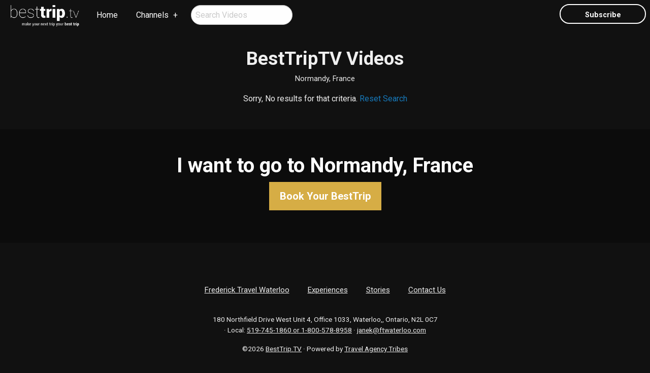

--- FILE ---
content_type: text/html; charset=utf-8
request_url: https://www.fredericktravelwaterloo.com/besttriptv/videos?place=Normandy,%20France
body_size: 2916
content:



<!DOCTYPE html>
<!--[if IE 9]><html class="lt-ie10" lang="en" > <![endif]-->
<html lang="en">
  <head><link phx-track-static rel="stylesheet" href="/application/app-661bd56c782dba41ebd9d8e2a6273b8e.css?vsn=d">
<script phx-track-static type="text/javascript" src="/application/app-6cd98173cc17e65dac3414f2e8b491ab.js?vsn=d">
</script>
<!-- SEO Metadata & Tags: Generated 2026-01-16 02:37:23 -->
<script type="application/ld+json">{"@context":"https://schema.org","@graph":[{"@id":"https://www.fredericktravelwaterloo.com/#organization","@type":"Organization","address":{"@type":"PostalAddress","addressCountry":"CA","addressLocality":"Waterloo,","addressRegion":"Ontario","postalCode":"N2L 0C7","streetAddress":"180 Northfield Drive West Unit 4, Office 1033"},"description":"Professional Service with a Personal Touch.\n\nOur team of highly-trained, informed professionals draw from their own passion for travel and dedication to quality service. For over 24 years we have developed dynamic relationships with all of our clients and travel partners, and have been committed to the highest standards in the travel industry.\n\nOur Most Valuable Asset is YOU, Our Client.\n\nSo please, take a few moments to look around our website, and contact us with any questions!","email":"janek@ftwaterloo.com","logo":"https://cdn1.gttwl.net/logos/1547058136.5806172.png?auto=enhance&q=60&auto=enhance&q=60","name":"Frederick Travel Waterloo","sameAs":[],"telephone":"519-745-1860 or 1-800-578-8958","url":"https://www.fredericktravelwaterloo.com/"}]}</script>
<meta name="tat-analytic-id" content="" />
<meta name="tat-analytic-kind" content="" />
<meta name="tat-domain" content="fredericktravelwaterloo.com" />
<meta name="tat-id" content="2840" />
<meta property="og:description" content="" />
<meta property="og:image" content="" />
<meta property="og:image:alt" content="Frederick Travel Waterloo" />
<meta property="og:locale" content="en_US" />
<meta property="og:logo" content="https://cdn1.gttwl.net/logos/1547058136.5806172.png?auto=enhance&amp;q=60&amp;auto=enhance&amp;q=60" />
<meta property="og:site_name" content="Frederick Travel Waterloo" />
<meta property="og:title" content="" />
<meta property="og:type" content="website" />
<meta property="og:url" content="https://www.fredericktravelwaterloo.com/besttriptv/videos" />
<link rel="alternate" type="application/rss+xml" href="https://www.fredericktravelwaterloo.com/rss" />
<link rel="canonical" href="https://www.fredericktravelwaterloo.com/besttriptv/videos" />
<link rel="alternate" hreflang="en" href="https://www.fredericktravelwaterloo.com/besttriptv/videos" />
<link rel="alternate" hreflang="x-default" href="https://www.fredericktravelwaterloo.com/" />
<meta name="twitter:card" content="summary_large_image" />
<meta name="twitter:description" content="" />
<meta name="twitter:title" content="" />
    <meta charset="utf-8">
    <meta http-equiv="x-ua-compatible" content="ie=edge">
    <meta name="viewport" content="width=device-width, initial-scale=1.0">
    <title>BestTripTV Videos</title>
    <meta name="description" content="Check out our videos which will entertain, inform and inspire with valuable insights from professional travel journalists and experts.">
    <!-- Foundation 6.4.3 -->
    <link rel="stylesheet" href="https://cdnjs.cloudflare.com/ajax/libs/foundation/6.4.3/css/foundation-float.min.css">
    <script src="https://cdnjs.cloudflare.com/ajax/libs/foundation-essential/6.2.2/js/vendor/jquery.js"></script>
    <!-- Roboto Google Font -->
    <link href="https://fonts.googleapis.com/css?family=Roboto:400,400i,700" rel="stylesheet">
    <!-- Font Awesome 5.0.6 -->
    <script defer src="https://use.fontawesome.com/releases/v5.0.6/js/all.js"></script>
    <!-- Template Styles -->
    <link rel="stylesheet" href="/besttrip.css">
    <!-- Settings Head -->
    
    
    
    
    
  </head>
  <body>
  	<!-- Notice -->
	  
    <!-- Top Menu -->
		<div class="title-bar" data-responsive-toggle="responsive-menu" data-hide-for="medium">
		  <button class="menu-icon" type="button" data-toggle="responsive-menu"></button>
		  <img src="https://cdn1.gttwl.net/logos/1462467934.9917972.png" alt="BestTripTV">
		</div>
		<div class="top-bar" id="responsive-menu">
		  <div class="top-bar-left">
		    <ul class="dropdown menu" data-dropdown-menu>
		      <li class="brand hide-for-small-only">
		      	<a href="/besttriptv">
		      	  <img src="https://cdn1.gttwl.net/logos/1462467934.9917972.png" alt="BestTripTV">
		      	</a>
		      </li>
		      <li>
		        <a href="/">Home</a>
		      </li>
		      <li class="has-submenu">
		        <a href="/besttriptv/videos">Channels</a>
		        <ul class="submenu menu vertical" data-submenu>
		          <li><a href="/besttriptv/videos?tag=Cruise">Cruises</a></li>
	            <li><a href="/besttriptv/videos?tag=Wellness">Active & Wellness Travel</a></li>
	            <li><a href="/besttriptv/videos?tag=CantMiss">You Can't Miss This</a></li>
	            <li><a href="/besttriptv/videos?tag=FoodDrink">Food & Drink</a></li>
	            <li><a href="/besttriptv/videos?tag=ShopMakers">Shopping & Makers</a></li>
	            <li><a href="/besttriptv/videos?tag=Hotel">Hotel Stories</a></li>
		        </ul>
		      </li>
		      <li>
		      	<form role="search" method="get" action="/besttriptv/videos">
		          <input type="search" class="circle" name="tag" placeholder="Search Videos">
		      	</form>
		      </li>
		    </ul>
		  </div>
		  <div class="top-bar-right">
		    <ul class="menu">
		      <li class="hide-for-small-only">
		      	<button type="button" class="button empty white circle" data-open="subscribe">Subscribe</button>
		      </li>
		    </ul>
		  </div>
		</div>
		<!-- Content -->
		<div class="page-title text-center">
			<div class="row">
				<div class="medium-12 columns">
					<h1>
						
							BestTripTV Videos
						
					</h1>
					<div class="post-details">
						
						<span>Normandy, France</span>
						
					</div>
				</div>
			</div>
		</div>
		<div class="page-content videos">
			<div class="row" data-equalizer data-equalize-on="medium" id="videos">
			  
          
          
	  			<div class="columns medium-12 text-center">
	  				<p>Sorry, No results for that criteria. <a href="/besttriptv/videos">Reset Search</a></p>
	  			</div>
	  			
        
			</div>
		</div>
		
		<div class="cta text-center">
			<div class="row">
				<div class="columns medium-12">
					<h2>I want to go to Normandy, France</h2>
					<form method="get" action="/besttriptv/go">
				    <input type="hidden" name="place" value="Normandy, France">
				    <button type="submit" class="button large success">
			        Book Your BestTrip
			      </button>
			    </form>
				</div>
			</div>
		</div>
		
		<!-- Footer -->
		<footer id="footer">
			<div class="credits text-center">
				<div class="row">
					<div class="large-12 columns">
						<ul class="menu align-center">
						  <li><a href="/">Frederick Travel Waterloo</a></li>
						  <li><a href="/experiences">Experiences</a></li>
						  <li><a href="/blog">Stories</a></li>
						  <li><a href="/contact">Contact Us</a></li>
						</ul>
						<p>
							
		          180 Northfield Drive West Unit 4, Office 1033, Waterloo,, Ontario, N2L 0C7<br>
							
							
							 &middot; Local: <a href="tel:519-745-1860 or 1-800-578-8958">519-745-1860 or 1-800-578-8958</a>
							
							 &middot; <a href="mailto:janek@ftwaterloo.com">janek@ftwaterloo.com</a>
						</p>
						<p>&copy;2026 <a href="https://besttrip.tv/">BestTrip.TV</a> &middot; Powered by <a href="https://www.travelagencytribes.com/">Travel Agency Tribes</a></p>
					</div>
				</div>
			</div>
		</footer>
		<!-- Modal Subscribe -->
		<div class="reveal small" id="subscribe" data-reveal>
		  <div class="row">
		  	<div class="columns medium-12">
		  		<div class="subscribe-form">
			  		<div class="text-center">
			  			<h3>Sign Up For Our Newsletter</h3>
			  		</div>
			  		<form method="post" action="/api/post/create">
<input type="hidden" name="authenticity_token" value="MSEIPCM5YBozJQAcdSYOXT5lGV9CO1wPrqIUzRMoqAEL2s_0a6c2qddH" />
<input type="hidden" name="apikey" value="fredericktravelwaterloo.com" />
<input type="text" name="_gttwl_hnp" class="gttwlhnp" tabindex="-1" autocorrect="off" spellcheck="false" autocomplete="off" readonly onfocus="this.removeAttribute('readonly');" />

											      <input type="hidden" name="success_url" value="/besttriptv/thanks">
				      <input type="hidden" name="failure_url" value="/">
				      <input type="hidden" name="title" value="BestTripTV Newsletter" >
				      <input type="hidden" name="kind" value="lead">
				      <input type="hidden" name="user_tags" value="savvy,besttriptv">
				      <input type="text" name="first_name" placeholder="First Name" required>
				      <input type="text" name="last_name" placeholder="Last Name" required>
				      <input type="email" name="email" placeholder="Enter Email" required>
				      <button class="button success expanded" type="submit">Subscribe</button>
				    </form>
				  </div>
		  	</div>
			</div>
		  <button class="close-button" data-close aria-label="Close modal" type="button">
		    <span aria-hidden="true">&times;</span>
		  </button>
		</div>
		<!-- Foundation 6.4.3 Js -->
    <script src="https://cdnjs.cloudflare.com/ajax/libs/foundation/6.4.3/js/foundation.min.js"></script>
    <!-- Template Js -->
    <script>$(document).foundation();</script>
  </body>
</html>

--- FILE ---
content_type: text/plain; charset=utf-8
request_url: https://www.fredericktravelwaterloo.com/api/humanity
body_size: -375
content:
582dde16-709e-422d-ad90-9a1f9db491d1